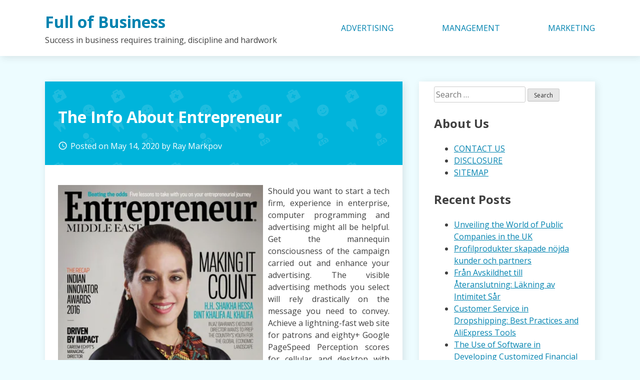

--- FILE ---
content_type: text/html; charset=UTF-8
request_url: http://fullfrontalroi.com/the-info-about-entrepreneur.html
body_size: 10039
content:
<!doctype html>
<html lang="en-US">
<head>
	<meta charset="UTF-8">
	<meta name="viewport" content="width=device-width, initial-scale=1">
	<link rel="profile" href="https://gmpg.org/xfn/11">

	<title>The Info About Entrepreneur &#8211; Full of Business</title>
<meta name='robots' content='max-image-preview:large' />
<link rel='dns-prefetch' href='//fonts.googleapis.com' />
<link rel="alternate" type="application/rss+xml" title="Full of Business &raquo; Feed" href="http://fullfrontalroi.com/feed" />
<link rel="alternate" type="application/rss+xml" title="Full of Business &raquo; Comments Feed" href="http://fullfrontalroi.com/comments/feed" />
<link rel="alternate" type="application/rss+xml" title="Full of Business &raquo; The Info About Entrepreneur Comments Feed" href="http://fullfrontalroi.com/the-info-about-entrepreneur.html/feed" />
<link rel="alternate" title="oEmbed (JSON)" type="application/json+oembed" href="http://fullfrontalroi.com/wp-json/oembed/1.0/embed?url=http%3A%2F%2Ffullfrontalroi.com%2Fthe-info-about-entrepreneur.html" />
<link rel="alternate" title="oEmbed (XML)" type="text/xml+oembed" href="http://fullfrontalroi.com/wp-json/oembed/1.0/embed?url=http%3A%2F%2Ffullfrontalroi.com%2Fthe-info-about-entrepreneur.html&#038;format=xml" />
<style id='wp-img-auto-sizes-contain-inline-css' type='text/css'>
img:is([sizes=auto i],[sizes^="auto," i]){contain-intrinsic-size:3000px 1500px}
/*# sourceURL=wp-img-auto-sizes-contain-inline-css */
</style>
<style id='wp-emoji-styles-inline-css' type='text/css'>

	img.wp-smiley, img.emoji {
		display: inline !important;
		border: none !important;
		box-shadow: none !important;
		height: 1em !important;
		width: 1em !important;
		margin: 0 0.07em !important;
		vertical-align: -0.1em !important;
		background: none !important;
		padding: 0 !important;
	}
/*# sourceURL=wp-emoji-styles-inline-css */
</style>
<style id='wp-block-library-inline-css' type='text/css'>
:root{--wp-block-synced-color:#7a00df;--wp-block-synced-color--rgb:122,0,223;--wp-bound-block-color:var(--wp-block-synced-color);--wp-editor-canvas-background:#ddd;--wp-admin-theme-color:#007cba;--wp-admin-theme-color--rgb:0,124,186;--wp-admin-theme-color-darker-10:#006ba1;--wp-admin-theme-color-darker-10--rgb:0,107,160.5;--wp-admin-theme-color-darker-20:#005a87;--wp-admin-theme-color-darker-20--rgb:0,90,135;--wp-admin-border-width-focus:2px}@media (min-resolution:192dpi){:root{--wp-admin-border-width-focus:1.5px}}.wp-element-button{cursor:pointer}:root .has-very-light-gray-background-color{background-color:#eee}:root .has-very-dark-gray-background-color{background-color:#313131}:root .has-very-light-gray-color{color:#eee}:root .has-very-dark-gray-color{color:#313131}:root .has-vivid-green-cyan-to-vivid-cyan-blue-gradient-background{background:linear-gradient(135deg,#00d084,#0693e3)}:root .has-purple-crush-gradient-background{background:linear-gradient(135deg,#34e2e4,#4721fb 50%,#ab1dfe)}:root .has-hazy-dawn-gradient-background{background:linear-gradient(135deg,#faaca8,#dad0ec)}:root .has-subdued-olive-gradient-background{background:linear-gradient(135deg,#fafae1,#67a671)}:root .has-atomic-cream-gradient-background{background:linear-gradient(135deg,#fdd79a,#004a59)}:root .has-nightshade-gradient-background{background:linear-gradient(135deg,#330968,#31cdcf)}:root .has-midnight-gradient-background{background:linear-gradient(135deg,#020381,#2874fc)}:root{--wp--preset--font-size--normal:16px;--wp--preset--font-size--huge:42px}.has-regular-font-size{font-size:1em}.has-larger-font-size{font-size:2.625em}.has-normal-font-size{font-size:var(--wp--preset--font-size--normal)}.has-huge-font-size{font-size:var(--wp--preset--font-size--huge)}.has-text-align-center{text-align:center}.has-text-align-left{text-align:left}.has-text-align-right{text-align:right}.has-fit-text{white-space:nowrap!important}#end-resizable-editor-section{display:none}.aligncenter{clear:both}.items-justified-left{justify-content:flex-start}.items-justified-center{justify-content:center}.items-justified-right{justify-content:flex-end}.items-justified-space-between{justify-content:space-between}.screen-reader-text{border:0;clip-path:inset(50%);height:1px;margin:-1px;overflow:hidden;padding:0;position:absolute;width:1px;word-wrap:normal!important}.screen-reader-text:focus{background-color:#ddd;clip-path:none;color:#444;display:block;font-size:1em;height:auto;left:5px;line-height:normal;padding:15px 23px 14px;text-decoration:none;top:5px;width:auto;z-index:100000}html :where(.has-border-color){border-style:solid}html :where([style*=border-top-color]){border-top-style:solid}html :where([style*=border-right-color]){border-right-style:solid}html :where([style*=border-bottom-color]){border-bottom-style:solid}html :where([style*=border-left-color]){border-left-style:solid}html :where([style*=border-width]){border-style:solid}html :where([style*=border-top-width]){border-top-style:solid}html :where([style*=border-right-width]){border-right-style:solid}html :where([style*=border-bottom-width]){border-bottom-style:solid}html :where([style*=border-left-width]){border-left-style:solid}html :where(img[class*=wp-image-]){height:auto;max-width:100%}:where(figure){margin:0 0 1em}html :where(.is-position-sticky){--wp-admin--admin-bar--position-offset:var(--wp-admin--admin-bar--height,0px)}@media screen and (max-width:600px){html :where(.is-position-sticky){--wp-admin--admin-bar--position-offset:0px}}

/*# sourceURL=wp-block-library-inline-css */
</style><style id='global-styles-inline-css' type='text/css'>
:root{--wp--preset--aspect-ratio--square: 1;--wp--preset--aspect-ratio--4-3: 4/3;--wp--preset--aspect-ratio--3-4: 3/4;--wp--preset--aspect-ratio--3-2: 3/2;--wp--preset--aspect-ratio--2-3: 2/3;--wp--preset--aspect-ratio--16-9: 16/9;--wp--preset--aspect-ratio--9-16: 9/16;--wp--preset--color--black: #000000;--wp--preset--color--cyan-bluish-gray: #abb8c3;--wp--preset--color--white: #ffffff;--wp--preset--color--pale-pink: #f78da7;--wp--preset--color--vivid-red: #cf2e2e;--wp--preset--color--luminous-vivid-orange: #ff6900;--wp--preset--color--luminous-vivid-amber: #fcb900;--wp--preset--color--light-green-cyan: #7bdcb5;--wp--preset--color--vivid-green-cyan: #00d084;--wp--preset--color--pale-cyan-blue: #8ed1fc;--wp--preset--color--vivid-cyan-blue: #0693e3;--wp--preset--color--vivid-purple: #9b51e0;--wp--preset--gradient--vivid-cyan-blue-to-vivid-purple: linear-gradient(135deg,rgb(6,147,227) 0%,rgb(155,81,224) 100%);--wp--preset--gradient--light-green-cyan-to-vivid-green-cyan: linear-gradient(135deg,rgb(122,220,180) 0%,rgb(0,208,130) 100%);--wp--preset--gradient--luminous-vivid-amber-to-luminous-vivid-orange: linear-gradient(135deg,rgb(252,185,0) 0%,rgb(255,105,0) 100%);--wp--preset--gradient--luminous-vivid-orange-to-vivid-red: linear-gradient(135deg,rgb(255,105,0) 0%,rgb(207,46,46) 100%);--wp--preset--gradient--very-light-gray-to-cyan-bluish-gray: linear-gradient(135deg,rgb(238,238,238) 0%,rgb(169,184,195) 100%);--wp--preset--gradient--cool-to-warm-spectrum: linear-gradient(135deg,rgb(74,234,220) 0%,rgb(151,120,209) 20%,rgb(207,42,186) 40%,rgb(238,44,130) 60%,rgb(251,105,98) 80%,rgb(254,248,76) 100%);--wp--preset--gradient--blush-light-purple: linear-gradient(135deg,rgb(255,206,236) 0%,rgb(152,150,240) 100%);--wp--preset--gradient--blush-bordeaux: linear-gradient(135deg,rgb(254,205,165) 0%,rgb(254,45,45) 50%,rgb(107,0,62) 100%);--wp--preset--gradient--luminous-dusk: linear-gradient(135deg,rgb(255,203,112) 0%,rgb(199,81,192) 50%,rgb(65,88,208) 100%);--wp--preset--gradient--pale-ocean: linear-gradient(135deg,rgb(255,245,203) 0%,rgb(182,227,212) 50%,rgb(51,167,181) 100%);--wp--preset--gradient--electric-grass: linear-gradient(135deg,rgb(202,248,128) 0%,rgb(113,206,126) 100%);--wp--preset--gradient--midnight: linear-gradient(135deg,rgb(2,3,129) 0%,rgb(40,116,252) 100%);--wp--preset--font-size--small: 13px;--wp--preset--font-size--medium: 20px;--wp--preset--font-size--large: 36px;--wp--preset--font-size--x-large: 42px;--wp--preset--spacing--20: 0.44rem;--wp--preset--spacing--30: 0.67rem;--wp--preset--spacing--40: 1rem;--wp--preset--spacing--50: 1.5rem;--wp--preset--spacing--60: 2.25rem;--wp--preset--spacing--70: 3.38rem;--wp--preset--spacing--80: 5.06rem;--wp--preset--shadow--natural: 6px 6px 9px rgba(0, 0, 0, 0.2);--wp--preset--shadow--deep: 12px 12px 50px rgba(0, 0, 0, 0.4);--wp--preset--shadow--sharp: 6px 6px 0px rgba(0, 0, 0, 0.2);--wp--preset--shadow--outlined: 6px 6px 0px -3px rgb(255, 255, 255), 6px 6px rgb(0, 0, 0);--wp--preset--shadow--crisp: 6px 6px 0px rgb(0, 0, 0);}:where(.is-layout-flex){gap: 0.5em;}:where(.is-layout-grid){gap: 0.5em;}body .is-layout-flex{display: flex;}.is-layout-flex{flex-wrap: wrap;align-items: center;}.is-layout-flex > :is(*, div){margin: 0;}body .is-layout-grid{display: grid;}.is-layout-grid > :is(*, div){margin: 0;}:where(.wp-block-columns.is-layout-flex){gap: 2em;}:where(.wp-block-columns.is-layout-grid){gap: 2em;}:where(.wp-block-post-template.is-layout-flex){gap: 1.25em;}:where(.wp-block-post-template.is-layout-grid){gap: 1.25em;}.has-black-color{color: var(--wp--preset--color--black) !important;}.has-cyan-bluish-gray-color{color: var(--wp--preset--color--cyan-bluish-gray) !important;}.has-white-color{color: var(--wp--preset--color--white) !important;}.has-pale-pink-color{color: var(--wp--preset--color--pale-pink) !important;}.has-vivid-red-color{color: var(--wp--preset--color--vivid-red) !important;}.has-luminous-vivid-orange-color{color: var(--wp--preset--color--luminous-vivid-orange) !important;}.has-luminous-vivid-amber-color{color: var(--wp--preset--color--luminous-vivid-amber) !important;}.has-light-green-cyan-color{color: var(--wp--preset--color--light-green-cyan) !important;}.has-vivid-green-cyan-color{color: var(--wp--preset--color--vivid-green-cyan) !important;}.has-pale-cyan-blue-color{color: var(--wp--preset--color--pale-cyan-blue) !important;}.has-vivid-cyan-blue-color{color: var(--wp--preset--color--vivid-cyan-blue) !important;}.has-vivid-purple-color{color: var(--wp--preset--color--vivid-purple) !important;}.has-black-background-color{background-color: var(--wp--preset--color--black) !important;}.has-cyan-bluish-gray-background-color{background-color: var(--wp--preset--color--cyan-bluish-gray) !important;}.has-white-background-color{background-color: var(--wp--preset--color--white) !important;}.has-pale-pink-background-color{background-color: var(--wp--preset--color--pale-pink) !important;}.has-vivid-red-background-color{background-color: var(--wp--preset--color--vivid-red) !important;}.has-luminous-vivid-orange-background-color{background-color: var(--wp--preset--color--luminous-vivid-orange) !important;}.has-luminous-vivid-amber-background-color{background-color: var(--wp--preset--color--luminous-vivid-amber) !important;}.has-light-green-cyan-background-color{background-color: var(--wp--preset--color--light-green-cyan) !important;}.has-vivid-green-cyan-background-color{background-color: var(--wp--preset--color--vivid-green-cyan) !important;}.has-pale-cyan-blue-background-color{background-color: var(--wp--preset--color--pale-cyan-blue) !important;}.has-vivid-cyan-blue-background-color{background-color: var(--wp--preset--color--vivid-cyan-blue) !important;}.has-vivid-purple-background-color{background-color: var(--wp--preset--color--vivid-purple) !important;}.has-black-border-color{border-color: var(--wp--preset--color--black) !important;}.has-cyan-bluish-gray-border-color{border-color: var(--wp--preset--color--cyan-bluish-gray) !important;}.has-white-border-color{border-color: var(--wp--preset--color--white) !important;}.has-pale-pink-border-color{border-color: var(--wp--preset--color--pale-pink) !important;}.has-vivid-red-border-color{border-color: var(--wp--preset--color--vivid-red) !important;}.has-luminous-vivid-orange-border-color{border-color: var(--wp--preset--color--luminous-vivid-orange) !important;}.has-luminous-vivid-amber-border-color{border-color: var(--wp--preset--color--luminous-vivid-amber) !important;}.has-light-green-cyan-border-color{border-color: var(--wp--preset--color--light-green-cyan) !important;}.has-vivid-green-cyan-border-color{border-color: var(--wp--preset--color--vivid-green-cyan) !important;}.has-pale-cyan-blue-border-color{border-color: var(--wp--preset--color--pale-cyan-blue) !important;}.has-vivid-cyan-blue-border-color{border-color: var(--wp--preset--color--vivid-cyan-blue) !important;}.has-vivid-purple-border-color{border-color: var(--wp--preset--color--vivid-purple) !important;}.has-vivid-cyan-blue-to-vivid-purple-gradient-background{background: var(--wp--preset--gradient--vivid-cyan-blue-to-vivid-purple) !important;}.has-light-green-cyan-to-vivid-green-cyan-gradient-background{background: var(--wp--preset--gradient--light-green-cyan-to-vivid-green-cyan) !important;}.has-luminous-vivid-amber-to-luminous-vivid-orange-gradient-background{background: var(--wp--preset--gradient--luminous-vivid-amber-to-luminous-vivid-orange) !important;}.has-luminous-vivid-orange-to-vivid-red-gradient-background{background: var(--wp--preset--gradient--luminous-vivid-orange-to-vivid-red) !important;}.has-very-light-gray-to-cyan-bluish-gray-gradient-background{background: var(--wp--preset--gradient--very-light-gray-to-cyan-bluish-gray) !important;}.has-cool-to-warm-spectrum-gradient-background{background: var(--wp--preset--gradient--cool-to-warm-spectrum) !important;}.has-blush-light-purple-gradient-background{background: var(--wp--preset--gradient--blush-light-purple) !important;}.has-blush-bordeaux-gradient-background{background: var(--wp--preset--gradient--blush-bordeaux) !important;}.has-luminous-dusk-gradient-background{background: var(--wp--preset--gradient--luminous-dusk) !important;}.has-pale-ocean-gradient-background{background: var(--wp--preset--gradient--pale-ocean) !important;}.has-electric-grass-gradient-background{background: var(--wp--preset--gradient--electric-grass) !important;}.has-midnight-gradient-background{background: var(--wp--preset--gradient--midnight) !important;}.has-small-font-size{font-size: var(--wp--preset--font-size--small) !important;}.has-medium-font-size{font-size: var(--wp--preset--font-size--medium) !important;}.has-large-font-size{font-size: var(--wp--preset--font-size--large) !important;}.has-x-large-font-size{font-size: var(--wp--preset--font-size--x-large) !important;}
/*# sourceURL=global-styles-inline-css */
</style>

<style id='classic-theme-styles-inline-css' type='text/css'>
/*! This file is auto-generated */
.wp-block-button__link{color:#fff;background-color:#32373c;border-radius:9999px;box-shadow:none;text-decoration:none;padding:calc(.667em + 2px) calc(1.333em + 2px);font-size:1.125em}.wp-block-file__button{background:#32373c;color:#fff;text-decoration:none}
/*# sourceURL=/wp-includes/css/classic-themes.min.css */
</style>
<link rel='stylesheet' id='dentist-google-fonts-css' href='//fonts.googleapis.com/css?family=Open+Sans%3A400%2C400i%2C700%2C700i&#038;ver=6.9' type='text/css' media='all' />
<link rel='stylesheet' id='material-icons-css' href='//fonts.googleapis.com/icon?family=Material+Icons&#038;ver=6.9' type='text/css' media='all' />
<link rel='stylesheet' id='dentist-style-css' href='http://fullfrontalroi.com/wp-content/themes/dentist-business/style.css?ver=6.9' type='text/css' media='all' />
<link rel="https://api.w.org/" href="http://fullfrontalroi.com/wp-json/" /><link rel="alternate" title="JSON" type="application/json" href="http://fullfrontalroi.com/wp-json/wp/v2/posts/5307" /><link rel="EditURI" type="application/rsd+xml" title="RSD" href="http://fullfrontalroi.com/xmlrpc.php?rsd" />
<meta name="generator" content="WordPress 6.9" />
<link rel="canonical" href="http://fullfrontalroi.com/the-info-about-entrepreneur.html" />
<link rel='shortlink' href='http://fullfrontalroi.com/?p=5307' />
		<style type="text/css" id="wp-custom-css">
			 .post{ text-align: justify; 
}		</style>
		</head>

<body class="wp-singular post-template-default single single-post postid-5307 single-format-standard wp-theme-dentist-business">
<div id="page" class="site">
	<a class="skip-link screen-reader-text" href="#content">Skip to content</a>

	<header id="masthead" class="site-header">
		<div class="grid">
			<div class="site-branding">
									<p class="site-title"><a href="http://fullfrontalroi.com/" rel="home">Full of Business</a></p>
										<p class="site-description">Success in business requires training, discipline and hardwork</p>
							</div><!-- .site-branding -->

			<nav id="site-navigation" class="main-navigation">
				<button class="menu-toggle" aria-controls="primary-menu" aria-expanded="false">Primary Menu</button>
				<div class="menu-f-container"><ul id="primary-menu" class="menu"><li id="menu-item-5540" class="menu-item menu-item-type-taxonomy menu-item-object-category current-post-ancestor current-menu-parent current-post-parent menu-item-5540"><a href="http://fullfrontalroi.com/category/advertising">ADVERTISING</a></li>
<li id="menu-item-5541" class="menu-item menu-item-type-taxonomy menu-item-object-category menu-item-5541"><a href="http://fullfrontalroi.com/category/management">MANAGEMENT</a></li>
<li id="menu-item-5542" class="menu-item menu-item-type-taxonomy menu-item-object-category menu-item-5542"><a href="http://fullfrontalroi.com/category/marketing">MARKETING</a></li>
</ul></div>			</nav><!-- #site-navigation -->
		</div>
	</header><!-- #masthead -->

	<div id="content" class="site-content">
		<div class="grid">

	<div id="primary" class="content-area">
		<main id="main" class="site-main">

		
<article id="post-5307" class="post-5307 post type-post status-publish format-standard hentry category-advertising tag-entrepreneur">
	<header class="entry-header">
		<h1 class="entry-title">The Info About Entrepreneur</h1>			<div class="entry-meta">
				<span class="posted-on"><i class="material-icons">access_time</i>Posted on <a href="http://fullfrontalroi.com/the-info-about-entrepreneur.html" rel="bookmark"><time class="entry-date published updated" datetime="2020-05-14T11:51:34+00:00">May 14, 2020</time></a></span><span class="byline"> by <span class="author vcard"><a class="url fn n" href="http://fullfrontalroi.com">Ray Markpov</a></span></span>			</div><!-- .entry-meta -->
			</header><!-- .entry-header -->

	
	<div class="entry-content">
		<p><img decoding="async" class='wp-post-image' style='float:left;margin-right:10px;' src="https://image.isu.pub/170109052043-84bab864191772d604375a58615b3844/jpg/page_1_thumb_large.jpg" width="410px" alt="Advertising Agency">Should you want to start a tech firm, experience in enterprise, computer programming and advertising might all be helpful. Get the mannequin consciousness of the campaign carried out and enhance your advertising. The visible advertising methods you select will rely drastically on the message you need to convey. Achieve a lightning-fast web site for patrons and eighty+ Google PageSpeed Perception scores for cellular and desktop with Ezoic&#8217;s Website Tempo Accelerator. Sponsored content material is an efficient technique to promote your model in content material your viewers is already familiar with.</p>
<p>Research current that successful advertising firms are more likely to have a shared sense of objective with their purchasers by way of collaboration. Having checked out tons of of agency philosophies, the vital thing commentary remains; that although advert firms could also be good at articulating distinguishing options for manufacturers and merchandise, they battle, and are most often lazy, in relation to articulating a distinguishing attribute i.e. an agency philosophy for themselves. We need to be clear about how we earn cash with advertising , each on our providers and on websites and apps that companion with us. For some sorts of advertisements, advertisers pay us just for the situation of these advertisements and for different sorts, they pay us for the way in which these adverts actually carry out.</p>
<p>A startup deposit of CADÂ $300,000 is required if the enterprise is located throughout the CMM. Teads advertising know-how collects and makes use of information to assist make online advertising extra related in addition to for ad provide and reporting functions. 2. Content creation: After our digital advertising agency performs key phrase research and comes up with a listing of helpful key phrases to your advertising campaign, we&#8217;ll start a content material creation initiative. If it does not work you each get the agency to offer you one other creative concept and go through your complete course of once more, cast off the agency, lease one different one and hope they&#8217;ll give you a creative marketing marketing campaign that does resonate or you can exit of enterprise.</p>
<p>Most interesting Purchase, Citibank, Coca-Cola, Ford, Microsoft, Novartis, Pfizer, TelefÃ³nica, Shell, United Effectively being Group and major native producers are amongst their clients. Our digital advert agency will use key phrase analysis, much like SEARCH ENGINE OPTIMISATION, to make sure that your ads goal the suitable viewers, in addition to create advert copy and design touchdown pages formulated to entice clients to rework. Assist your folks reach their potential by discovering out about Thoughts Devices and other corporate learning products from Emerald Works.</p>
<p>Advertising corporations use a medium akin to tv, radio or podcast, digital media and out of residence advertising to construct one of the best marketing campaign to focus on their shopper&#8217;s audience. They combined LinkedIn, gender, remarketing and In-Market viewers information to hunt out new audiences to deal with and to uncover previously untapped audiences. Ezoic permits publishers to quickly adapt as visitors, advertisers, engines like google, and even world governments change their conduct. Jasa periklanan ini dapat mendramatisasi produk yang dijual oleh sebuah perusahaan.</p>
	</div><!-- .entry-content -->

	<footer class="entry-footer">
		<span class="cat-links"><i class="material-icons">work_outline</i>Posted in <a href="http://fullfrontalroi.com/category/advertising" rel="category tag">Advertising</a></span><span class="tags-links"><i class="material-icons">label_outline</i>Tagged <a href="http://fullfrontalroi.com/tag/entrepreneur" rel="tag">entrepreneur</a></span>	</footer><!-- .entry-footer -->
</article><!-- #post-5307 -->

	<nav class="navigation post-navigation" aria-label="Posts">
		<h2 class="screen-reader-text">Post navigation</h2>
		<div class="nav-links"><div class="nav-previous"><a href="http://fullfrontalroi.com/whats-really-happening-with-adverts.html" rel="prev">What&#8217;s Really Happening With Adverts</a></div><div class="nav-next"><a href="http://fullfrontalroi.com/finding-supply-chain.html" rel="next">Finding Supply Chain</a></div></div>
	</nav>
<div id="comments" class="comments-area">

		<div id="respond" class="comment-respond">
		<h3 id="reply-title" class="comment-reply-title">Leave a Reply <small><a rel="nofollow" id="cancel-comment-reply-link" href="/the-info-about-entrepreneur.html#respond" style="display:none;">Cancel reply</a></small></h3><p class="must-log-in">You must be <a href="http://fullfrontalroi.com/wp-login.php?redirect_to=http%3A%2F%2Ffullfrontalroi.com%2Fthe-info-about-entrepreneur.html">logged in</a> to post a comment.</p>	</div><!-- #respond -->
	
</div><!-- #comments -->

		</main><!-- #main -->
	</div><!-- #primary -->


<aside id="secondary" class="widget-area">
	<section id="search-2" class="widget widget_search"><form role="search" method="get" class="search-form" action="http://fullfrontalroi.com/">
				<label>
					<span class="screen-reader-text">Search for:</span>
					<input type="search" class="search-field" placeholder="Search &hellip;" value="" name="s" />
				</label>
				<input type="submit" class="search-submit" value="Search" />
			</form></section><section id="pages-2" class="widget widget_pages"><h2 class="widget-title">About Us</h2>
			<ul>
				<li class="page_item page-item-12"><a href="http://fullfrontalroi.com/contact-us">CONTACT US</a></li>
<li class="page_item page-item-10"><a href="http://fullfrontalroi.com/disclosure">DISCLOSURE</a></li>
<li class="page_item page-item-14"><a href="http://fullfrontalroi.com/sitemap">SITEMAP</a></li>
			</ul>

			</section><section id="magenet_widget-2" class="widget widget_magenet_widget"><aside class="widget magenet_widget_box"><div class="mads-block"></div></aside></section>
		<section id="recent-posts-2" class="widget widget_recent_entries">
		<h2 class="widget-title">Recent Posts</h2>
		<ul>
											<li>
					<a href="http://fullfrontalroi.com/unveiling-the-world-of-public-companies-in-the-uk.html">Unveiling the World of Public Companies in the UK</a>
									</li>
											<li>
					<a href="http://fullfrontalroi.com/profilprodukter-skapade-nojda-kunder-och-partners.html">Profilprodukter skapade nöjda kunder och partners</a>
									</li>
											<li>
					<a href="http://fullfrontalroi.com/fran-avskildhet-till-ateranslutning-lakning-av-intimitet-sar.html">Från Avskildhet till Återanslutning: Läkning av Intimitet Sår</a>
									</li>
											<li>
					<a href="http://fullfrontalroi.com/customer-service-in-dropshipping-best-practices-and-aliexpress-tools.html">Customer Service in Dropshipping: Best Practices and AliExpress Tools</a>
									</li>
											<li>
					<a href="http://fullfrontalroi.com/the-use-of-software-in-developing-customized-financial-products.html">The Use of Software in Developing Customized Financial Products</a>
									</li>
											<li>
					<a href="http://fullfrontalroi.com/the-role-of-sex-therapy-in-treating-ed.html">The Role of Sex Therapy in Treating ED</a>
									</li>
											<li>
					<a href="http://fullfrontalroi.com/factors-to-be-considered-in-the-beginning-of-any-trading-journey.html">Factors to be Considered in the Beginning of any Trading Journey</a>
									</li>
											<li>
					<a href="http://fullfrontalroi.com/the-true-and-tried-method-of-media-market-in-detail-by-detail-detail.html">The True and Tried Method of Media Market In Detail by detail Detail</a>
									</li>
											<li>
					<a href="http://fullfrontalroi.com/prime-information-of-media-market.html">Prime Information Of Media Market</a>
									</li>
											<li>
					<a href="http://fullfrontalroi.com/function-as-first-to-read-what-the-experts-assert-about-digital-marketing.html">Function As First To Read What The Experts Assert About Digital Marketing</a>
									</li>
					</ul>

		</section><section id="archives-2" class="widget widget_archive"><h2 class="widget-title">Archives</h2>
			<ul>
					<li><a href='http://fullfrontalroi.com/2023/11'>November 2023</a></li>
	<li><a href='http://fullfrontalroi.com/2023/09'>September 2023</a></li>
	<li><a href='http://fullfrontalroi.com/2023/08'>August 2023</a></li>
	<li><a href='http://fullfrontalroi.com/2023/02'>February 2023</a></li>
	<li><a href='http://fullfrontalroi.com/2021/07'>July 2021</a></li>
	<li><a href='http://fullfrontalroi.com/2021/05'>May 2021</a></li>
	<li><a href='http://fullfrontalroi.com/2021/04'>April 2021</a></li>
	<li><a href='http://fullfrontalroi.com/2021/03'>March 2021</a></li>
	<li><a href='http://fullfrontalroi.com/2021/02'>February 2021</a></li>
	<li><a href='http://fullfrontalroi.com/2021/01'>January 2021</a></li>
	<li><a href='http://fullfrontalroi.com/2020/12'>December 2020</a></li>
	<li><a href='http://fullfrontalroi.com/2020/11'>November 2020</a></li>
	<li><a href='http://fullfrontalroi.com/2020/10'>October 2020</a></li>
	<li><a href='http://fullfrontalroi.com/2020/09'>September 2020</a></li>
	<li><a href='http://fullfrontalroi.com/2020/08'>August 2020</a></li>
	<li><a href='http://fullfrontalroi.com/2020/07'>July 2020</a></li>
	<li><a href='http://fullfrontalroi.com/2020/06'>June 2020</a></li>
	<li><a href='http://fullfrontalroi.com/2020/05'>May 2020</a></li>
	<li><a href='http://fullfrontalroi.com/2020/04'>April 2020</a></li>
	<li><a href='http://fullfrontalroi.com/2020/03'>March 2020</a></li>
	<li><a href='http://fullfrontalroi.com/2020/02'>February 2020</a></li>
	<li><a href='http://fullfrontalroi.com/2020/01'>January 2020</a></li>
			</ul>

			</section></aside><!-- #secondary -->
<!-- wmm w -->		</div> <!-- .grid -->
	</div><!-- #content -->

	<footer id="colophon" class="site-footer">
		<div class="site-info">
			<a target="_blank" href="https://wordpress.org/">
				Proudly powered by WordPress			</a>
			<span class="sep"> | </span>
				Theme: dentist-business by Travis Taylor</a>		</div><!-- .site-info -->
	</footer><!-- #colophon -->
</div><!-- #page -->

<script type="speculationrules">
{"prefetch":[{"source":"document","where":{"and":[{"href_matches":"/*"},{"not":{"href_matches":["/wp-*.php","/wp-admin/*","/wp-content/uploads/*","/wp-content/*","/wp-content/plugins/*","/wp-content/themes/dentist-business/*","/*\\?(.+)"]}},{"not":{"selector_matches":"a[rel~=\"nofollow\"]"}},{"not":{"selector_matches":".no-prefetch, .no-prefetch a"}}]},"eagerness":"conservative"}]}
</script>
<script type="text/javascript" src="http://fullfrontalroi.com/wp-content/themes/dentist-business/js/navigation.js?ver=20151215" id="dentist-navigation-js"></script>
<script type="text/javascript" src="http://fullfrontalroi.com/wp-content/themes/dentist-business/js/skip-link-focus-fix.js?ver=20151215" id="dentist-skip-link-focus-fix-js"></script>
<script type="text/javascript" src="http://fullfrontalroi.com/wp-includes/js/comment-reply.min.js?ver=6.9" id="comment-reply-js" async="async" data-wp-strategy="async" fetchpriority="low"></script>
<script id="wp-emoji-settings" type="application/json">
{"baseUrl":"https://s.w.org/images/core/emoji/17.0.2/72x72/","ext":".png","svgUrl":"https://s.w.org/images/core/emoji/17.0.2/svg/","svgExt":".svg","source":{"concatemoji":"http://fullfrontalroi.com/wp-includes/js/wp-emoji-release.min.js?ver=6.9"}}
</script>
<script type="module">
/* <![CDATA[ */
/*! This file is auto-generated */
const a=JSON.parse(document.getElementById("wp-emoji-settings").textContent),o=(window._wpemojiSettings=a,"wpEmojiSettingsSupports"),s=["flag","emoji"];function i(e){try{var t={supportTests:e,timestamp:(new Date).valueOf()};sessionStorage.setItem(o,JSON.stringify(t))}catch(e){}}function c(e,t,n){e.clearRect(0,0,e.canvas.width,e.canvas.height),e.fillText(t,0,0);t=new Uint32Array(e.getImageData(0,0,e.canvas.width,e.canvas.height).data);e.clearRect(0,0,e.canvas.width,e.canvas.height),e.fillText(n,0,0);const a=new Uint32Array(e.getImageData(0,0,e.canvas.width,e.canvas.height).data);return t.every((e,t)=>e===a[t])}function p(e,t){e.clearRect(0,0,e.canvas.width,e.canvas.height),e.fillText(t,0,0);var n=e.getImageData(16,16,1,1);for(let e=0;e<n.data.length;e++)if(0!==n.data[e])return!1;return!0}function u(e,t,n,a){switch(t){case"flag":return n(e,"\ud83c\udff3\ufe0f\u200d\u26a7\ufe0f","\ud83c\udff3\ufe0f\u200b\u26a7\ufe0f")?!1:!n(e,"\ud83c\udde8\ud83c\uddf6","\ud83c\udde8\u200b\ud83c\uddf6")&&!n(e,"\ud83c\udff4\udb40\udc67\udb40\udc62\udb40\udc65\udb40\udc6e\udb40\udc67\udb40\udc7f","\ud83c\udff4\u200b\udb40\udc67\u200b\udb40\udc62\u200b\udb40\udc65\u200b\udb40\udc6e\u200b\udb40\udc67\u200b\udb40\udc7f");case"emoji":return!a(e,"\ud83e\u1fac8")}return!1}function f(e,t,n,a){let r;const o=(r="undefined"!=typeof WorkerGlobalScope&&self instanceof WorkerGlobalScope?new OffscreenCanvas(300,150):document.createElement("canvas")).getContext("2d",{willReadFrequently:!0}),s=(o.textBaseline="top",o.font="600 32px Arial",{});return e.forEach(e=>{s[e]=t(o,e,n,a)}),s}function r(e){var t=document.createElement("script");t.src=e,t.defer=!0,document.head.appendChild(t)}a.supports={everything:!0,everythingExceptFlag:!0},new Promise(t=>{let n=function(){try{var e=JSON.parse(sessionStorage.getItem(o));if("object"==typeof e&&"number"==typeof e.timestamp&&(new Date).valueOf()<e.timestamp+604800&&"object"==typeof e.supportTests)return e.supportTests}catch(e){}return null}();if(!n){if("undefined"!=typeof Worker&&"undefined"!=typeof OffscreenCanvas&&"undefined"!=typeof URL&&URL.createObjectURL&&"undefined"!=typeof Blob)try{var e="postMessage("+f.toString()+"("+[JSON.stringify(s),u.toString(),c.toString(),p.toString()].join(",")+"));",a=new Blob([e],{type:"text/javascript"});const r=new Worker(URL.createObjectURL(a),{name:"wpTestEmojiSupports"});return void(r.onmessage=e=>{i(n=e.data),r.terminate(),t(n)})}catch(e){}i(n=f(s,u,c,p))}t(n)}).then(e=>{for(const n in e)a.supports[n]=e[n],a.supports.everything=a.supports.everything&&a.supports[n],"flag"!==n&&(a.supports.everythingExceptFlag=a.supports.everythingExceptFlag&&a.supports[n]);var t;a.supports.everythingExceptFlag=a.supports.everythingExceptFlag&&!a.supports.flag,a.supports.everything||((t=a.source||{}).concatemoji?r(t.concatemoji):t.wpemoji&&t.twemoji&&(r(t.twemoji),r(t.wpemoji)))});
//# sourceURL=http://fullfrontalroi.com/wp-includes/js/wp-emoji-loader.min.js
/* ]]> */
</script>

<script defer src="https://static.cloudflareinsights.com/beacon.min.js/vcd15cbe7772f49c399c6a5babf22c1241717689176015" integrity="sha512-ZpsOmlRQV6y907TI0dKBHq9Md29nnaEIPlkf84rnaERnq6zvWvPUqr2ft8M1aS28oN72PdrCzSjY4U6VaAw1EQ==" data-cf-beacon='{"version":"2024.11.0","token":"f814ecfb45ef44edad73452ac89b8f87","r":1,"server_timing":{"name":{"cfCacheStatus":true,"cfEdge":true,"cfExtPri":true,"cfL4":true,"cfOrigin":true,"cfSpeedBrain":true},"location_startswith":null}}' crossorigin="anonymous"></script>
</body>
</html>
